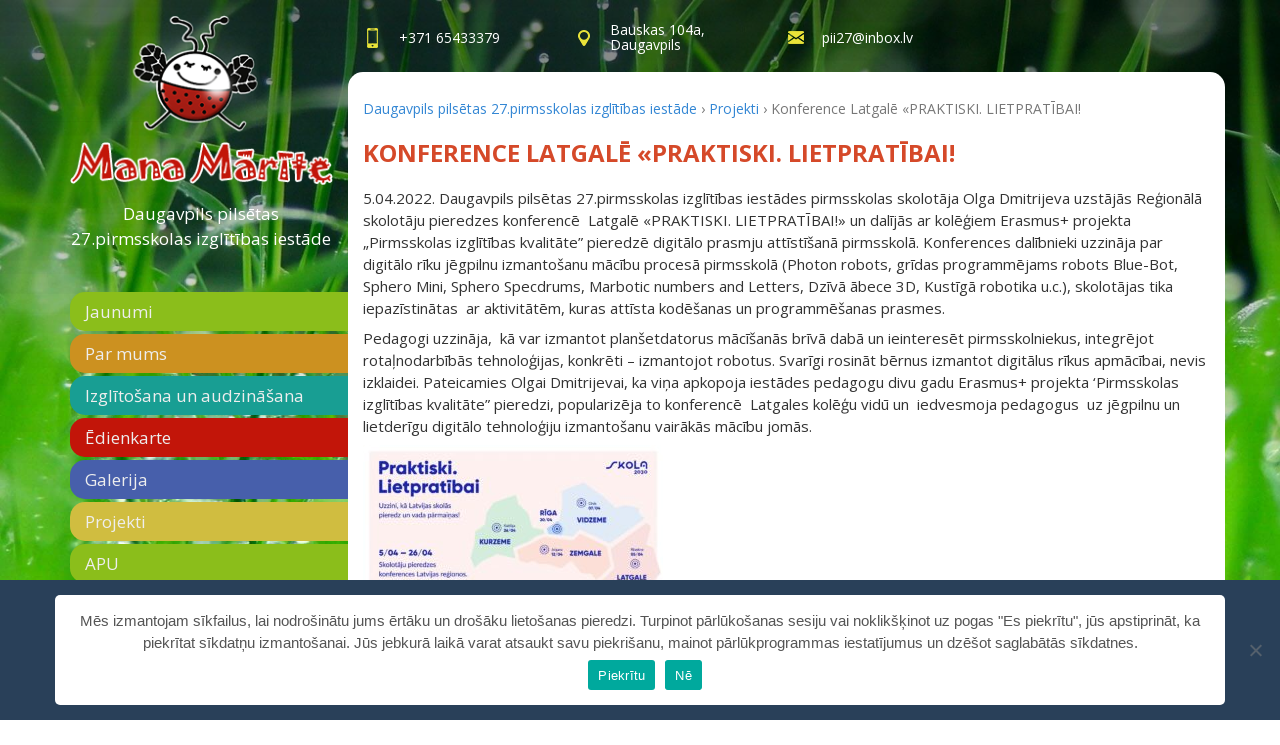

--- FILE ---
content_type: text/html; charset=UTF-8
request_url: https://www.manamarite.lv/projekti/konference-latgale-praktiski-lietpratibai/
body_size: 11428
content:
<!DOCTYPE html>
<html lang="lv-LV">
<head>
	<meta charset="UTF-8">
	<meta name="viewport" content="width=device-width, initial-scale=1">
    <meta property="og:url" content="https://www.manamarite.lv/projekti/konference-latgale-praktiski-lietpratibai/" />
    <link rel="profile" href="http://gmpg.org/xfn/11">
    <title>Konference Latgalē «PRAKTISKI. LIETPRATĪBAI! &#8211; Template</title>
<meta name='robots' content='max-image-preview:large' />
<link rel="alternate" hreflang="lv" href="https://www.manamarite.lv/projekti/konference-latgale-praktiski-lietpratibai/" />
<link rel="alternate" title="oEmbed (JSON)" type="application/json+oembed" href="https://www.manamarite.lv/wp-json/oembed/1.0/embed?url=https%3A%2F%2Fwww.manamarite.lv%2Fprojekti%2Fkonference-latgale-praktiski-lietpratibai%2F" />
<link rel="alternate" title="oEmbed (XML)" type="text/xml+oembed" href="https://www.manamarite.lv/wp-json/oembed/1.0/embed?url=https%3A%2F%2Fwww.manamarite.lv%2Fprojekti%2Fkonference-latgale-praktiski-lietpratibai%2F&#038;format=xml" />
<style id='wp-img-auto-sizes-contain-inline-css' type='text/css'>
img:is([sizes=auto i],[sizes^="auto," i]){contain-intrinsic-size:3000px 1500px}
/*# sourceURL=wp-img-auto-sizes-contain-inline-css */
</style>
<link rel='stylesheet' id='wp-block-library-css' href='https://www.manamarite.lv/wp-includes/css/dist/block-library/style.min.css?ver=6.9' type='text/css' media='all' />
<style id='global-styles-inline-css' type='text/css'>
:root{--wp--preset--aspect-ratio--square: 1;--wp--preset--aspect-ratio--4-3: 4/3;--wp--preset--aspect-ratio--3-4: 3/4;--wp--preset--aspect-ratio--3-2: 3/2;--wp--preset--aspect-ratio--2-3: 2/3;--wp--preset--aspect-ratio--16-9: 16/9;--wp--preset--aspect-ratio--9-16: 9/16;--wp--preset--color--black: #000000;--wp--preset--color--cyan-bluish-gray: #abb8c3;--wp--preset--color--white: #ffffff;--wp--preset--color--pale-pink: #f78da7;--wp--preset--color--vivid-red: #cf2e2e;--wp--preset--color--luminous-vivid-orange: #ff6900;--wp--preset--color--luminous-vivid-amber: #fcb900;--wp--preset--color--light-green-cyan: #7bdcb5;--wp--preset--color--vivid-green-cyan: #00d084;--wp--preset--color--pale-cyan-blue: #8ed1fc;--wp--preset--color--vivid-cyan-blue: #0693e3;--wp--preset--color--vivid-purple: #9b51e0;--wp--preset--gradient--vivid-cyan-blue-to-vivid-purple: linear-gradient(135deg,rgb(6,147,227) 0%,rgb(155,81,224) 100%);--wp--preset--gradient--light-green-cyan-to-vivid-green-cyan: linear-gradient(135deg,rgb(122,220,180) 0%,rgb(0,208,130) 100%);--wp--preset--gradient--luminous-vivid-amber-to-luminous-vivid-orange: linear-gradient(135deg,rgb(252,185,0) 0%,rgb(255,105,0) 100%);--wp--preset--gradient--luminous-vivid-orange-to-vivid-red: linear-gradient(135deg,rgb(255,105,0) 0%,rgb(207,46,46) 100%);--wp--preset--gradient--very-light-gray-to-cyan-bluish-gray: linear-gradient(135deg,rgb(238,238,238) 0%,rgb(169,184,195) 100%);--wp--preset--gradient--cool-to-warm-spectrum: linear-gradient(135deg,rgb(74,234,220) 0%,rgb(151,120,209) 20%,rgb(207,42,186) 40%,rgb(238,44,130) 60%,rgb(251,105,98) 80%,rgb(254,248,76) 100%);--wp--preset--gradient--blush-light-purple: linear-gradient(135deg,rgb(255,206,236) 0%,rgb(152,150,240) 100%);--wp--preset--gradient--blush-bordeaux: linear-gradient(135deg,rgb(254,205,165) 0%,rgb(254,45,45) 50%,rgb(107,0,62) 100%);--wp--preset--gradient--luminous-dusk: linear-gradient(135deg,rgb(255,203,112) 0%,rgb(199,81,192) 50%,rgb(65,88,208) 100%);--wp--preset--gradient--pale-ocean: linear-gradient(135deg,rgb(255,245,203) 0%,rgb(182,227,212) 50%,rgb(51,167,181) 100%);--wp--preset--gradient--electric-grass: linear-gradient(135deg,rgb(202,248,128) 0%,rgb(113,206,126) 100%);--wp--preset--gradient--midnight: linear-gradient(135deg,rgb(2,3,129) 0%,rgb(40,116,252) 100%);--wp--preset--font-size--small: 13px;--wp--preset--font-size--medium: 20px;--wp--preset--font-size--large: 36px;--wp--preset--font-size--x-large: 42px;--wp--preset--spacing--20: 0.44rem;--wp--preset--spacing--30: 0.67rem;--wp--preset--spacing--40: 1rem;--wp--preset--spacing--50: 1.5rem;--wp--preset--spacing--60: 2.25rem;--wp--preset--spacing--70: 3.38rem;--wp--preset--spacing--80: 5.06rem;--wp--preset--shadow--natural: 6px 6px 9px rgba(0, 0, 0, 0.2);--wp--preset--shadow--deep: 12px 12px 50px rgba(0, 0, 0, 0.4);--wp--preset--shadow--sharp: 6px 6px 0px rgba(0, 0, 0, 0.2);--wp--preset--shadow--outlined: 6px 6px 0px -3px rgb(255, 255, 255), 6px 6px rgb(0, 0, 0);--wp--preset--shadow--crisp: 6px 6px 0px rgb(0, 0, 0);}:where(.is-layout-flex){gap: 0.5em;}:where(.is-layout-grid){gap: 0.5em;}body .is-layout-flex{display: flex;}.is-layout-flex{flex-wrap: wrap;align-items: center;}.is-layout-flex > :is(*, div){margin: 0;}body .is-layout-grid{display: grid;}.is-layout-grid > :is(*, div){margin: 0;}:where(.wp-block-columns.is-layout-flex){gap: 2em;}:where(.wp-block-columns.is-layout-grid){gap: 2em;}:where(.wp-block-post-template.is-layout-flex){gap: 1.25em;}:where(.wp-block-post-template.is-layout-grid){gap: 1.25em;}.has-black-color{color: var(--wp--preset--color--black) !important;}.has-cyan-bluish-gray-color{color: var(--wp--preset--color--cyan-bluish-gray) !important;}.has-white-color{color: var(--wp--preset--color--white) !important;}.has-pale-pink-color{color: var(--wp--preset--color--pale-pink) !important;}.has-vivid-red-color{color: var(--wp--preset--color--vivid-red) !important;}.has-luminous-vivid-orange-color{color: var(--wp--preset--color--luminous-vivid-orange) !important;}.has-luminous-vivid-amber-color{color: var(--wp--preset--color--luminous-vivid-amber) !important;}.has-light-green-cyan-color{color: var(--wp--preset--color--light-green-cyan) !important;}.has-vivid-green-cyan-color{color: var(--wp--preset--color--vivid-green-cyan) !important;}.has-pale-cyan-blue-color{color: var(--wp--preset--color--pale-cyan-blue) !important;}.has-vivid-cyan-blue-color{color: var(--wp--preset--color--vivid-cyan-blue) !important;}.has-vivid-purple-color{color: var(--wp--preset--color--vivid-purple) !important;}.has-black-background-color{background-color: var(--wp--preset--color--black) !important;}.has-cyan-bluish-gray-background-color{background-color: var(--wp--preset--color--cyan-bluish-gray) !important;}.has-white-background-color{background-color: var(--wp--preset--color--white) !important;}.has-pale-pink-background-color{background-color: var(--wp--preset--color--pale-pink) !important;}.has-vivid-red-background-color{background-color: var(--wp--preset--color--vivid-red) !important;}.has-luminous-vivid-orange-background-color{background-color: var(--wp--preset--color--luminous-vivid-orange) !important;}.has-luminous-vivid-amber-background-color{background-color: var(--wp--preset--color--luminous-vivid-amber) !important;}.has-light-green-cyan-background-color{background-color: var(--wp--preset--color--light-green-cyan) !important;}.has-vivid-green-cyan-background-color{background-color: var(--wp--preset--color--vivid-green-cyan) !important;}.has-pale-cyan-blue-background-color{background-color: var(--wp--preset--color--pale-cyan-blue) !important;}.has-vivid-cyan-blue-background-color{background-color: var(--wp--preset--color--vivid-cyan-blue) !important;}.has-vivid-purple-background-color{background-color: var(--wp--preset--color--vivid-purple) !important;}.has-black-border-color{border-color: var(--wp--preset--color--black) !important;}.has-cyan-bluish-gray-border-color{border-color: var(--wp--preset--color--cyan-bluish-gray) !important;}.has-white-border-color{border-color: var(--wp--preset--color--white) !important;}.has-pale-pink-border-color{border-color: var(--wp--preset--color--pale-pink) !important;}.has-vivid-red-border-color{border-color: var(--wp--preset--color--vivid-red) !important;}.has-luminous-vivid-orange-border-color{border-color: var(--wp--preset--color--luminous-vivid-orange) !important;}.has-luminous-vivid-amber-border-color{border-color: var(--wp--preset--color--luminous-vivid-amber) !important;}.has-light-green-cyan-border-color{border-color: var(--wp--preset--color--light-green-cyan) !important;}.has-vivid-green-cyan-border-color{border-color: var(--wp--preset--color--vivid-green-cyan) !important;}.has-pale-cyan-blue-border-color{border-color: var(--wp--preset--color--pale-cyan-blue) !important;}.has-vivid-cyan-blue-border-color{border-color: var(--wp--preset--color--vivid-cyan-blue) !important;}.has-vivid-purple-border-color{border-color: var(--wp--preset--color--vivid-purple) !important;}.has-vivid-cyan-blue-to-vivid-purple-gradient-background{background: var(--wp--preset--gradient--vivid-cyan-blue-to-vivid-purple) !important;}.has-light-green-cyan-to-vivid-green-cyan-gradient-background{background: var(--wp--preset--gradient--light-green-cyan-to-vivid-green-cyan) !important;}.has-luminous-vivid-amber-to-luminous-vivid-orange-gradient-background{background: var(--wp--preset--gradient--luminous-vivid-amber-to-luminous-vivid-orange) !important;}.has-luminous-vivid-orange-to-vivid-red-gradient-background{background: var(--wp--preset--gradient--luminous-vivid-orange-to-vivid-red) !important;}.has-very-light-gray-to-cyan-bluish-gray-gradient-background{background: var(--wp--preset--gradient--very-light-gray-to-cyan-bluish-gray) !important;}.has-cool-to-warm-spectrum-gradient-background{background: var(--wp--preset--gradient--cool-to-warm-spectrum) !important;}.has-blush-light-purple-gradient-background{background: var(--wp--preset--gradient--blush-light-purple) !important;}.has-blush-bordeaux-gradient-background{background: var(--wp--preset--gradient--blush-bordeaux) !important;}.has-luminous-dusk-gradient-background{background: var(--wp--preset--gradient--luminous-dusk) !important;}.has-pale-ocean-gradient-background{background: var(--wp--preset--gradient--pale-ocean) !important;}.has-electric-grass-gradient-background{background: var(--wp--preset--gradient--electric-grass) !important;}.has-midnight-gradient-background{background: var(--wp--preset--gradient--midnight) !important;}.has-small-font-size{font-size: var(--wp--preset--font-size--small) !important;}.has-medium-font-size{font-size: var(--wp--preset--font-size--medium) !important;}.has-large-font-size{font-size: var(--wp--preset--font-size--large) !important;}.has-x-large-font-size{font-size: var(--wp--preset--font-size--x-large) !important;}
/*# sourceURL=global-styles-inline-css */
</style>

<style id='classic-theme-styles-inline-css' type='text/css'>
/*! This file is auto-generated */
.wp-block-button__link{color:#fff;background-color:#32373c;border-radius:9999px;box-shadow:none;text-decoration:none;padding:calc(.667em + 2px) calc(1.333em + 2px);font-size:1.125em}.wp-block-file__button{background:#32373c;color:#fff;text-decoration:none}
/*# sourceURL=/wp-includes/css/classic-themes.min.css */
</style>
<link rel='stylesheet' id='cookie-notice-front-css' href='https://www.manamarite.lv/wp-content/plugins/cookie-notice/css/front.min.css?ver=2.5.11' type='text/css' media='all' />
<link rel='stylesheet' id='wpml-legacy-horizontal-list-0-css' href='//www.manamarite.lv/wp-content/plugins/sitepress-multilingual-cms/templates/language-switchers/legacy-list-horizontal/style.css?ver=1' type='text/css' media='all' />
<script type="text/javascript" id="cookie-notice-front-js-before">
/* <![CDATA[ */
var cnArgs = {"ajaxUrl":"https:\/\/www.manamarite.lv\/wp-admin\/admin-ajax.php","nonce":"0859f48c13","hideEffect":"fade","position":"bottom","onScroll":false,"onScrollOffset":100,"onClick":false,"cookieName":"cookie_notice_accepted","cookieTime":2592000,"cookieTimeRejected":2592000,"globalCookie":false,"redirection":false,"cache":true,"revokeCookies":false,"revokeCookiesOpt":"automatic"};

//# sourceURL=cookie-notice-front-js-before
/* ]]> */
</script>
<script type="text/javascript" src="https://www.manamarite.lv/wp-content/plugins/cookie-notice/js/front.min.js?ver=2.5.11" id="cookie-notice-front-js"></script>
<link rel="https://api.w.org/" href="https://www.manamarite.lv/wp-json/" /><link rel="alternate" title="JSON" type="application/json" href="https://www.manamarite.lv/wp-json/wp/v2/pages/3323" /><link rel="canonical" href="https://www.manamarite.lv/projekti/konference-latgale-praktiski-lietpratibai/" />
    
	<style>html{font-family:sans-serif;-ms-text-size-adjust:100%;-webkit-text-size-adjust:100%}body{margin:0}article,aside,details,figcaption,figure,footer,header,hgroup,main,menu,nav,section,summary{display:block}audio,canvas,progress,video{display:inline-block;vertical-align:baseline}audio:not([controls]){display:none;height:0}[hidden],template{display:none}a{background-color:transparent}a:active,a:hover{outline:0}abbr[title]{border-bottom:1px dotted}b,strong{font-weight:bold}dfn{font-style:italic}h1{font-size:2em;margin:0.67em 0}mark{background:#ff0;color:#000}small{font-size:80%}sub,sup{font-size:75%;line-height:0;position:relative;vertical-align:baseline}sup{top:-0.5em}sub{bottom:-0.25em}img{border:0}svg:not(:root){overflow:hidden}figure{margin:1em 40px}hr{-moz-box-sizing:content-box;-webkit-box-sizing:content-box;box-sizing:content-box;height:0}pre{overflow:auto}code,kbd,pre,samp{font-family:monospace, monospace;font-size:1em}button,input,optgroup,select,textarea{color:inherit;font:inherit;margin:0}button{overflow:visible}button,select{text-transform:none}button,html input[type="button"],input[type="reset"],input[type="submit"]{-webkit-appearance:button;cursor:pointer}button[disabled],html input[disabled]{cursor:default}button::-moz-focus-inner,input::-moz-focus-inner{border:0;padding:0}input{line-height:normal}input[type="checkbox"],input[type="radio"]{-webkit-box-sizing:border-box;-moz-box-sizing:border-box;box-sizing:border-box;padding:0}input[type="number"]::-webkit-inner-spin-button,input[type="number"]::-webkit-outer-spin-button{height:auto}input[type="search"]{-webkit-appearance:textfield;-moz-box-sizing:content-box;-webkit-box-sizing:content-box;box-sizing:content-box}input[type="search"]::-webkit-search-cancel-button,input[type="search"]::-webkit-search-decoration{-webkit-appearance:none}fieldset{border:1px solid #c0c0c0;margin:0 2px;padding:0.35em 0.625em 0.75em}legend{border:0;padding:0}textarea{overflow:auto}optgroup{font-weight:bold}table{border-collapse:collapse;border-spacing:0}td,th{padding:0}*{-webkit-box-sizing:border-box;-moz-box-sizing:border-box;box-sizing:border-box}*:before,*:after{-webkit-box-sizing:border-box;-moz-box-sizing:border-box;box-sizing:border-box}html{font-size:10px;-webkit-tap-highlight-color:rgba(0,0,0,0)}body{font-family:"Helvetica Neue",Helvetica,Arial,sans-serif;font-size:14px;line-height:1.42857143;color:#333;background-color:#fff}input,button,select,textarea{font-family:inherit;font-size:inherit;line-height:inherit}a{color:#337ab7;text-decoration:none}a:hover,a:focus{color:#23527c;text-decoration:underline}a:focus{outline:thin dotted;outline:5px auto -webkit-focus-ring-color;outline-offset:-2px}figure{margin:0}img{vertical-align:middle}.img-responsive{display:block;max-width:100%;height:auto}.img-rounded{border-radius:6px}.img-thumbnail{padding:4px;line-height:1.42857143;background-color:#fff;border:1px solid #ddd;border-radius:4px;-webkit-transition:all .2s ease-in-out;-o-transition:all .2s ease-in-out;transition:all .2s ease-in-out;display:inline-block;max-width:100%;height:auto}.img-circle{border-radius:50%}hr{margin-top:20px;margin-bottom:20px;border:0;border-top:1px solid #eee}.sr-only{position:absolute;width:1px;height:1px;margin:-1px;padding:0;overflow:hidden;clip:rect(0, 0, 0, 0);border:0}.sr-only-focusable:active,.sr-only-focusable:focus{position:static;width:auto;height:auto;margin:0;overflow:visible;clip:auto}[role="button"]{cursor:pointer}.container{margin-right:auto;margin-left:auto;padding-left:15px;padding-right:15px}@media (min-width:768px){.container{width:750px}}@media (min-width:992px){.container{width:970px}}@media (min-width:1200px){.container{width:1170px}}.container-fluid{margin-right:auto;margin-left:auto;padding-left:15px;padding-right:15px}.row{margin-left:-15px;margin-right:-15px}.col-xs-1, .col-sm-1, .col-md-1, .col-lg-1, .col-xs-2, .col-sm-2, .col-md-2, .col-lg-2, .col-xs-3, .col-sm-3, .col-md-3, .col-lg-3, .col-xs-4, .col-sm-4, .col-md-4, .col-lg-4, .col-xs-5, .col-sm-5, .col-md-5, .col-lg-5, .col-xs-6, .col-sm-6, .col-md-6, .col-lg-6, .col-xs-7, .col-sm-7, .col-md-7, .col-lg-7, .col-xs-8, .col-sm-8, .col-md-8, .col-lg-8, .col-xs-9, .col-sm-9, .col-md-9, .col-lg-9, .col-xs-10, .col-sm-10, .col-md-10, .col-lg-10, .col-xs-11, .col-sm-11, .col-md-11, .col-lg-11, .col-xs-12, .col-sm-12, .col-md-12, .col-lg-12{position:relative;min-height:1px;padding-left:15px;padding-right:15px}.col-xs-1, .col-xs-2, .col-xs-3, .col-xs-4, .col-xs-5, .col-xs-6, .col-xs-7, .col-xs-8, .col-xs-9, .col-xs-10, .col-xs-11, .col-xs-12{float:left}.col-xs-12{width:100%}.col-xs-11{width:91.66666667%}.col-xs-10{width:83.33333333%}.col-xs-9{width:75%}.col-xs-8{width:66.66666667%}.col-xs-7{width:58.33333333%}.col-xs-6{width:50%}.col-xs-5{width:41.66666667%}.col-xs-4{width:33.33333333%}.col-xs-3{width:25%}.col-xs-2{width:16.66666667%}.col-xs-1{width:8.33333333%}.col-xs-pull-12{right:100%}.col-xs-pull-11{right:91.66666667%}.col-xs-pull-10{right:83.33333333%}.col-xs-pull-9{right:75%}.col-xs-pull-8{right:66.66666667%}.col-xs-pull-7{right:58.33333333%}.col-xs-pull-6{right:50%}.col-xs-pull-5{right:41.66666667%}.col-xs-pull-4{right:33.33333333%}.col-xs-pull-3{right:25%}.col-xs-pull-2{right:16.66666667%}.col-xs-pull-1{right:8.33333333%}.col-xs-pull-0{right:auto}.col-xs-push-12{left:100%}.col-xs-push-11{left:91.66666667%}.col-xs-push-10{left:83.33333333%}.col-xs-push-9{left:75%}.col-xs-push-8{left:66.66666667%}.col-xs-push-7{left:58.33333333%}.col-xs-push-6{left:50%}.col-xs-push-5{left:41.66666667%}.col-xs-push-4{left:33.33333333%}.col-xs-push-3{left:25%}.col-xs-push-2{left:16.66666667%}.col-xs-push-1{left:8.33333333%}.col-xs-push-0{left:auto}.col-xs-offset-12{margin-left:100%}.col-xs-offset-11{margin-left:91.66666667%}.col-xs-offset-10{margin-left:83.33333333%}.col-xs-offset-9{margin-left:75%}.col-xs-offset-8{margin-left:66.66666667%}.col-xs-offset-7{margin-left:58.33333333%}.col-xs-offset-6{margin-left:50%}.col-xs-offset-5{margin-left:41.66666667%}.col-xs-offset-4{margin-left:33.33333333%}.col-xs-offset-3{margin-left:25%}.col-xs-offset-2{margin-left:16.66666667%}.col-xs-offset-1{margin-left:8.33333333%}.col-xs-offset-0{margin-left:0}@media (min-width:768px){.col-sm-1, .col-sm-2, .col-sm-3, .col-sm-4, .col-sm-5, .col-sm-6, .col-sm-7, .col-sm-8, .col-sm-9, .col-sm-10, .col-sm-11, .col-sm-12{float:left}.col-sm-12{width:100%}.col-sm-11{width:91.66666667%}.col-sm-10{width:83.33333333%}.col-sm-9{width:75%}.col-sm-8{width:66.66666667%}.col-sm-7{width:58.33333333%}.col-sm-6{width:50%}.col-sm-5{width:41.66666667%}.col-sm-4{width:33.33333333%}.col-sm-3{width:25%}.col-sm-2{width:16.66666667%}.col-sm-1{width:8.33333333%}.col-sm-pull-12{right:100%}.col-sm-pull-11{right:91.66666667%}.col-sm-pull-10{right:83.33333333%}.col-sm-pull-9{right:75%}.col-sm-pull-8{right:66.66666667%}.col-sm-pull-7{right:58.33333333%}.col-sm-pull-6{right:50%}.col-sm-pull-5{right:41.66666667%}.col-sm-pull-4{right:33.33333333%}.col-sm-pull-3{right:25%}.col-sm-pull-2{right:16.66666667%}.col-sm-pull-1{right:8.33333333%}.col-sm-pull-0{right:auto}.col-sm-push-12{left:100%}.col-sm-push-11{left:91.66666667%}.col-sm-push-10{left:83.33333333%}.col-sm-push-9{left:75%}.col-sm-push-8{left:66.66666667%}.col-sm-push-7{left:58.33333333%}.col-sm-push-6{left:50%}.col-sm-push-5{left:41.66666667%}.col-sm-push-4{left:33.33333333%}.col-sm-push-3{left:25%}.col-sm-push-2{left:16.66666667%}.col-sm-push-1{left:8.33333333%}.col-sm-push-0{left:auto}.col-sm-offset-12{margin-left:100%}.col-sm-offset-11{margin-left:91.66666667%}.col-sm-offset-10{margin-left:83.33333333%}.col-sm-offset-9{margin-left:75%}.col-sm-offset-8{margin-left:66.66666667%}.col-sm-offset-7{margin-left:58.33333333%}.col-sm-offset-6{margin-left:50%}.col-sm-offset-5{margin-left:41.66666667%}.col-sm-offset-4{margin-left:33.33333333%}.col-sm-offset-3{margin-left:25%}.col-sm-offset-2{margin-left:16.66666667%}.col-sm-offset-1{margin-left:8.33333333%}.col-sm-offset-0{margin-left:0}}@media (min-width:992px){.col-md-1, .col-md-2, .col-md-3, .col-md-4, .col-md-5, .col-md-6, .col-md-7, .col-md-8, .col-md-9, .col-md-10, .col-md-11, .col-md-12{float:left}.col-md-12{width:100%}.col-md-11{width:91.66666667%}.col-md-10{width:83.33333333%}.col-md-9{width:75%}.col-md-8{width:66.66666667%}.col-md-7{width:58.33333333%}.col-md-6{width:50%}.col-md-5{width:41.66666667%}.col-md-4{width:33.33333333%}.col-md-3{width:25%}.col-md-2{width:16.66666667%}.col-md-1{width:8.33333333%}.col-md-pull-12{right:100%}.col-md-pull-11{right:91.66666667%}.col-md-pull-10{right:83.33333333%}.col-md-pull-9{right:75%}.col-md-pull-8{right:66.66666667%}.col-md-pull-7{right:58.33333333%}.col-md-pull-6{right:50%}.col-md-pull-5{right:41.66666667%}.col-md-pull-4{right:33.33333333%}.col-md-pull-3{right:25%}.col-md-pull-2{right:16.66666667%}.col-md-pull-1{right:8.33333333%}.col-md-pull-0{right:auto}.col-md-push-12{left:100%}.col-md-push-11{left:91.66666667%}.col-md-push-10{left:83.33333333%}.col-md-push-9{left:75%}.col-md-push-8{left:66.66666667%}.col-md-push-7{left:58.33333333%}.col-md-push-6{left:50%}.col-md-push-5{left:41.66666667%}.col-md-push-4{left:33.33333333%}.col-md-push-3{left:25%}.col-md-push-2{left:16.66666667%}.col-md-push-1{left:8.33333333%}.col-md-push-0{left:auto}.col-md-offset-12{margin-left:100%}.col-md-offset-11{margin-left:91.66666667%}.col-md-offset-10{margin-left:83.33333333%}.col-md-offset-9{margin-left:75%}.col-md-offset-8{margin-left:66.66666667%}.col-md-offset-7{margin-left:58.33333333%}.col-md-offset-6{margin-left:50%}.col-md-offset-5{margin-left:41.66666667%}.col-md-offset-4{margin-left:33.33333333%}.col-md-offset-3{margin-left:25%}.col-md-offset-2{margin-left:16.66666667%}.col-md-offset-1{margin-left:8.33333333%}.col-md-offset-0{margin-left:0}}@media (min-width:1200px){.col-lg-1, .col-lg-2, .col-lg-3, .col-lg-4, .col-lg-5, .col-lg-6, .col-lg-7, .col-lg-8, .col-lg-9, .col-lg-10, .col-lg-11, .col-lg-12{float:left}.col-lg-12{width:100%}.col-lg-11{width:91.66666667%}.col-lg-10{width:83.33333333%}.col-lg-9{width:75%}.col-lg-8{width:66.66666667%}.col-lg-7{width:58.33333333%}.col-lg-6{width:50%}.col-lg-5{width:41.66666667%}.col-lg-4{width:33.33333333%}.col-lg-3{width:25%}.col-lg-2{width:16.66666667%}.col-lg-1{width:8.33333333%}.col-lg-pull-12{right:100%}.col-lg-pull-11{right:91.66666667%}.col-lg-pull-10{right:83.33333333%}.col-lg-pull-9{right:75%}.col-lg-pull-8{right:66.66666667%}.col-lg-pull-7{right:58.33333333%}.col-lg-pull-6{right:50%}.col-lg-pull-5{right:41.66666667%}.col-lg-pull-4{right:33.33333333%}.col-lg-pull-3{right:25%}.col-lg-pull-2{right:16.66666667%}.col-lg-pull-1{right:8.33333333%}.col-lg-pull-0{right:auto}.col-lg-push-12{left:100%}.col-lg-push-11{left:91.66666667%}.col-lg-push-10{left:83.33333333%}.col-lg-push-9{left:75%}.col-lg-push-8{left:66.66666667%}.col-lg-push-7{left:58.33333333%}.col-lg-push-6{left:50%}.col-lg-push-5{left:41.66666667%}.col-lg-push-4{left:33.33333333%}.col-lg-push-3{left:25%}.col-lg-push-2{left:16.66666667%}.col-lg-push-1{left:8.33333333%}.col-lg-push-0{left:auto}.col-lg-offset-12{margin-left:100%}.col-lg-offset-11{margin-left:91.66666667%}.col-lg-offset-10{margin-left:83.33333333%}.col-lg-offset-9{margin-left:75%}.col-lg-offset-8{margin-left:66.66666667%}.col-lg-offset-7{margin-left:58.33333333%}.col-lg-offset-6{margin-left:50%}.col-lg-offset-5{margin-left:41.66666667%}.col-lg-offset-4{margin-left:33.33333333%}.col-lg-offset-3{margin-left:25%}.col-lg-offset-2{margin-left:16.66666667%}.col-lg-offset-1{margin-left:8.33333333%}.col-lg-offset-0{margin-left:0}}.clearfix:before,.clearfix:after,.container:before,.container:after,.container-fluid:before,.container-fluid:after,.row:before,.row:after{content:" ";display:table}.clearfix:after,.container:after,.container-fluid:after,.row:after{clear:both}.center-block{display:block;margin-left:auto;margin-right:auto}.pull-right{float:right !important}.pull-left{float:left !important}.hide{display:none !important}.show{display:block !important}.invisible{visibility:hidden}.text-hide{font:0/0 a;color:transparent;text-shadow:none;background-color:transparent;border:0}.hidden{display:none !important}.affix{position:fixed}@-ms-viewport{width:device-width}.visible-xs,.visible-sm,.visible-md,.visible-lg{display:none !important}.visible-xs-block,.visible-xs-inline,.visible-xs-inline-block,.visible-sm-block,.visible-sm-inline,.visible-sm-inline-block,.visible-md-block,.visible-md-inline,.visible-md-inline-block,.visible-lg-block,.visible-lg-inline,.visible-lg-inline-block{display:none !important}@media (max-width:767px){.visible-xs{display:block !important}table.visible-xs{display:table}tr.visible-xs{display:table-row !important}th.visible-xs,td.visible-xs{display:table-cell !important}}@media (max-width:767px){.visible-xs-block{display:block !important}}@media (max-width:767px){.visible-xs-inline{display:inline !important}}@media (max-width:767px){.visible-xs-inline-block{display:inline-block !important}}@media (min-width:768px) and (max-width:991px){.visible-sm{display:block !important}table.visible-sm{display:table}tr.visible-sm{display:table-row !important}th.visible-sm,td.visible-sm{display:table-cell !important}}@media (min-width:768px) and (max-width:991px){.visible-sm-block{display:block !important}}@media (min-width:768px) and (max-width:991px){.visible-sm-inline{display:inline !important}}@media (min-width:768px) and (max-width:991px){.visible-sm-inline-block{display:inline-block !important}}@media (min-width:992px) and (max-width:1199px){.visible-md{display:block !important}table.visible-md{display:table}tr.visible-md{display:table-row !important}th.visible-md,td.visible-md{display:table-cell !important}}@media (min-width:992px) and (max-width:1199px){.visible-md-block{display:block !important}}@media (min-width:992px) and (max-width:1199px){.visible-md-inline{display:inline !important}}@media (min-width:992px) and (max-width:1199px){.visible-md-inline-block{display:inline-block !important}}@media (min-width:1200px){.visible-lg{display:block !important}table.visible-lg{display:table}tr.visible-lg{display:table-row !important}th.visible-lg,td.visible-lg{display:table-cell !important}}@media (min-width:1200px){.visible-lg-block{display:block !important}}@media (min-width:1200px){.visible-lg-inline{display:inline !important}}@media (min-width:1200px){.visible-lg-inline-block{display:inline-block !important}}@media (max-width:767px){.hidden-xs{display:none !important}}@media (min-width:768px) and (max-width:991px){.hidden-sm{display:none !important}}@media (min-width:992px) and (max-width:1199px){.hidden-md{display:none !important}}@media (min-width:1200px){.hidden-lg{display:none !important}}.visible-print{display:none !important}@media print{.visible-print{display:block !important}table.visible-print{display:table}tr.visible-print{display:table-row !important}th.visible-print,td.visible-print{display:table-cell !important}}.visible-print-block{display:none !important}@media print{.visible-print-block{display:block !important}}.visible-print-inline{display:none !important}@media print{.visible-print-inline{display:inline !important}}.visible-print-inline-block{display:none !important}@media print{.visible-print-inline-block{display:inline-block !important}}@media print{.hidden-print{display:none !important}}</style>
    <style>*{-webkit-box-sizing:border-box;box-sizing:border-box}:after,:before{-webkit-box-sizing:border-box;box-sizing:border-box}::-webkit-input-placeholder{color:#555;opacity:1}:-moz-placeholder{color:#555;opacity:1}::-moz-placeholder{color:#555;opacity:1}:-ms-input-placeholder{color:#555;opacity:1}body input:focus:required:invalid,body textarea:focus:required:invalid{color:#555}body input:required:valid,body textarea:required:valid{color:#555}body,html{height:100%}body{position:relative;overflow-x:hidden;min-width:320px;background-image:url(/wp-content/themes/theme/images/bg.jpg);background-attachment:fixed;background-position:center top;-webkit-background-size:cover;background-size:cover;background-repeat:repeat-y;font-size:15px;font-family:"Open Sans",sans-serif;line-height:1.5;opacity:1}body::before{position:absolute;top:0;z-index:-1;display:block;padding:20% 50%;min-height:250px;background-image:url(/wp-content/themes/theme/images/header-bg.png);background-position:center top;-webkit-background-size:100% 100%;background-size:100% 100%;background-repeat:repeat-x;content:''}.img-responsive{display:block;max-width:100%;height:auto}img{max-width:100%;height:auto}iframe{margin-bottom:25px;max-width:100%}p{margin:8px 0}a{color:#3487d4}a:hover{color:#475fab;text-decoration:none}.text-left{text-align:left}.text-center{text-align:center}.text-right{text-align:right}.no-gutters{margin-right:0;margin-left:0}.no-gutters>.col,.no-gutters>[class*=col-]{padding-right:0;padding-left:0}img.aligncenter{display:block;margin:0 auto 15px}.header .logo{position:relative;z-index:10;padding-top:15px;height:72px;text-align:center}.header .logo a{display:block;text-align:center}.header .site-description{margin-top:16px}.header .site-description a{color:#fff;font-size:17px}.header .site-description a:focus,.header .site-description a:hover{color:#fff}.header-contacts{line-height:1}.header-contacts a{color:#fff;font-size:14px}.header-contacts a:hover{color:#d0bd40}.header-contacts .contact{margin-top:15px;padding-left:36px;height:45px;background-position:center left;background-repeat:no-repeat}.header-contacts .phone{padding-top:15px;background-image:url(/wp-content/themes/theme/images/phone.png)}.header-contacts .mail{padding-top:15px;background-image:url(/wp-content/themes/theme/images/mail.png)}.header-contacts .map{padding-top:7px;background-image:url(/wp-content/themes/theme/images/map.png)}.header-contacts .shop{padding-top:15px;background-image:url(/wp-content/themes/theme/images/shop.png)}.content-header{padding:5px 0 10px;border-bottom:3px solid #475fab}nav a{color:#eee}nav a:focus,nav a:hover{color:#fff}nav ul{margin:20px 0 0;padding:0;list-style:none;text-align:left;font-size:17px}nav li{position:relative;display:block;margin:0 0 3px;padding:7px 15px;-webkit-border-radius:15px 0 0 15px;border-radius:15px 0 0 15px;background:#475fab}nav li .sub-menu{display:none;margin-top:5px;padding:15px 0 5px;border-top:1px solid #eee;text-align:left;font-size:16px}nav li .sub-menu>li{position:relative;display:block;margin-bottom:2px;padding:0 0 0 28px;background-color:transparent;background-image:url(/wp-content/themes/theme/images/mini-logo.png);background-position:left center;background-repeat:no-repeat}nav li .sub-menu>li a{color:#eee}nav li .sub-menu>li a:focus,nav li .sub-menu>li a:hover{color:#fff}nav li:nth-child(6n+1){background:#8bbe1b}nav li:nth-child(6n+2){background:#cc9120}nav li:nth-child(6n+3){background:#189e93}nav li:nth-child(6n+4){background:#c21509}nav li:nth-child(6n+5){background:#475fab}nav li:nth-child(6n){background:#d0bd40}nav li.current-menu-item .sub-menu,nav li.current-menu-parent .sub-menu{display:block}nav .current-menu-item a{color:#fff}.header-menu{position:static;text-align:right}.toggle-menu{display:inline-block;margin-top:21px;width:28px;height:28px}.toggle-menu span:after,.toggle-menu span:before{position:absolute;top:9px;left:0;content:""}.toggle-menu span:after{top:18px}.toggle-menu span{position:relative;display:block}.toggle-menu span,.toggle-menu span:after,.toggle-menu span:before{width:100%;height:3px;-webkit-border-radius:2px;border-radius:2px;background-color:#fff;-webkit-transition:all .3s;-o-transition:all .3s;transition:all .3s;-webkit-backface-visibility:hidden;backface-visibility:hidden}.toggle-menu.on{position:absolute;top:10px;right:10px;z-index:30;margin-top:0}.toggle-menu.on span{background-color:transparent}.toggle-menu.on span:before{background-color:#777;-webkit-transform:rotate(45deg) translate(-1px,0);-ms-transform:rotate(45deg) translate(-1px,0);transform:rotate(45deg) translate(-1px,0)}.toggle-menu.on span:after{background-color:#777;-webkit-transform:rotate(-45deg) translate(6px,-7px);-ms-transform:rotate(-45deg) translate(6px,-7px);transform:rotate(-45deg) translate(6px,-7px)}.hidden-menu{position:relative;top:20px;display:none;background-color:#eee}.hidden-menu li{display:block}.hidden-menu>ul{padding:20px 0}.hidden-menu>ul>li.active a{color:#777;text-decoration:underline}.hidden-menu>ul>li>a:hover{color:#3487d4;text-decoration:none}.mobile{position:fixed;top:0;left:60%;z-index:20;display:block!important;width:40%;height:100vh;background:#eee}.mobile ul{margin-top:30px;text-align:left}.mobile ul li{display:block;margin:5px 0;padding:5px 15px;border-bottom:1px solid #d7d7d7;-webkit-border-radius:0;border-radius:0;background-color:transparent}.mobile ul li a{color:#555}.mobile ul li a:focus,.mobile ul li a:hover{color:#3487d4}.mobile ul li.current-menu-item>a{color:#3487d4}.mobile ul li .sub-menu{position:static;display:block;margin-top:0;padding:5px 0;width:auto;border:0}.mobile ul li .sub-menu li{border:0}.mobile ul li .sub-menu li.current-menu-item>a{color:#3487d4}.mobile ul li .sub-menu li a{color:#555}.mobile ul li .sub-menu li a:focus,.mobile ul li .sub-menu li a:hover{color:#3487d4}.mobile-close{position:fixed;top:0;left:0;z-index:20;width:60%;height:100vh;background-color:rgba(0,0,0,.5)}.page-content>.container>.row{display:-webkit-box;display:-webkit-flex;display:-ms-flexbox;display:flex}.page-menu{margin-bottom:15px;padding-top:200px;padding-right:0}.page-body{padding-top:15px;padding-bottom:15px;min-height:785px;-webkit-border-radius:15px;border-radius:15px;background:#fff}.page-body .sp-image-container{-webkit-border-radius:15px;border-radius:15px}.page-body .sp-buttons{position:absolute;bottom:0;padding-right:10px;width:100%;text-align:right}h1,h2,h3,h4,h5,h6{color:#3487d4;text-transform:uppercase;font-weight:700}h1{color:#d54929;font-size:24px}h2{color:#8bbe1b;font-size:20px}h3{font-size:18px}.homeblog h2{font-size:24px}.breadcrumbs{margin-top:10px}.breadcrumbs div{display:inline;color:#777;font-size:14px}.blog-post{padding-bottom:30px}.post-date{color:#777;font-style:italic;font-size:14px}.gallery{clear:both;margin:15px -15px}.gallery .gallery-item{float:left;padding:15px;width:50%}.gallery .gallery-item:nth-child(2n+1){clear:both}.gallery-list{padding:0;list-style:none}.gallery-list li{margin-bottom:15px}.gallery-list li:nth-child(3n+1){clear:both}.gallery-start{margin:8px 0}.footer{position:relative;padding:14px 0;color:#fff}.footer::after{position:absolute;bottom:0;z-index:-1;display:block;padding:10% 50%;background-image:url(/wp-content/themes/theme/images/footer-bg.png);background-position:center bottom;-webkit-background-size:100% 100%;background-size:100% 100%;background-repeat:repeat-x;content:''}.footer span{color:#e9e339}.footer a{color:#e9e339}.footer a:focus,.footer a:hover{color:#d0bd40}#cn-notice-text{color:#555}</style>
    <noscript>
        <link rel="stylesheet" href="/header.min.css">
        <link rel="stylesheet" href="https://www.manamarite.lv/wp-content/themes/theme/css/main.min.css">
    </noscript>
</head>

<body class="wp-singular page-template-default page page-id-3323 page-child parent-pageid-47 wp-theme-theme cookies-not-set">

<header>
    <div class="header">
        <div class="container">
            <div class="row">
                <div class="col-xs-12 col-sm-push-1 col-sm-10 col-md-push-0 col-md-4 col-lg-3 logo">
                    <a href="https://www.manamarite.lv/" rel="home"><img src="https://www.manamarite.lv/wp-content/themes/theme/images/logo.png" alt="Template" /></a>
                    <p class="site-description text-center">
                        <a href="https://www.manamarite.lv/" rel="home">
                        Daugavpils pilsētas <br />27.pirmsskolas izglītības iestāde
                        </a></p>
                </div>
                <div class="col-xs-12 col-sm-push-1 col-sm-1 col-md-push-0 col-md-8 col-lg-9 header-contacts">
                    <div class="hidden-xs hidden-sm">
                        <!--<div class="col-xs-3 contact shop">
                            <a href="http://www.dressmy.co.uk/en/27-nursery-school?fbclid=IwAR0O-ZIzW-M0UTr_-k8Kcc9D_D-r9nXlVwkipv83Q_BwLF_w97us6uyyWgA" target="_blank" rel="nofollow">Mūsu veikals</a>
                        </div>-->
                        <div class="col-xs-3 contact phone">
                            <a href="tel:+37165433379" target="_blank">+371 65433379</a>
                        </div>
                        <div class="col-xs-3 contact map">
                            <a href="https://goo.gl/maps/hrKxkD66CwtVFEZ68" target="_target" rel="nofollow">Bauskas 104a,<br />Daugavpils</a>
                        </div>
                        <div class="col-xs-3 contact mail">
                            <a href="mailto:pii27@inbox.lv" target="_target">pii27@inbox.lv</a>
                        </div>
                    </div>                    
                    <a href="#" class="toggle-menu hidden-md hidden-lg"><span></span></a>  
                                        <nav id="site-navigation" class="main-navigation hidden-xs hidden-sm hidden-md hidden-lg" role="navigation" aria-label="Primary Menu">
                        <div class="menu-menulv-container"><ul id="menu-menulv" class="primary-menu"><li class="menu-item"><a href="https://www.manamarite.lv/jaunumi/">Jaunumi</a></li>
<li class="menu-item menu-item-has-children"><a href="https://www.manamarite.lv/par-mums/">Par mums</a>
<ul class="sub-menu">
	<li class="menu-item"><a href="https://www.manamarite.lv/par-mums/">Iestādes vīzija, mērķis, uzdevumi, prioritātes</a></li>
	<li class="menu-item"><a href="https://www.manamarite.lv/par-mums/iestades-komanda/">Iestādes komanda</a></li>
	<li class="menu-item"><a href="https://www.manamarite.lv/par-mums/iestades-tradicijas/">Iestādes tradīcijas</a></li>
	<li class="menu-item"><a href="https://www.manamarite.lv/par-mums/kontakti/">Kontakti</a></li>
</ul>
</li>
<li class="menu-item menu-item-has-children"><a href="https://www.manamarite.lv/izglitosana-un-audzinasana/">Izglītošana un audzināšana</a>
<ul class="sub-menu">
	<li class="menu-item"><a href="https://www.manamarite.lv/izglitosana-un-audzinasana/izglitibas-programmas/">Izglītības programmas</a></li>
	<li class="menu-item"><a href="https://www.manamarite.lv/izglitosana-un-audzinasana/rotalnodarbibu-saraksts/">Rotaļnodarbību saraksts</a></li>
	<li class="menu-item"><a href="https://www.manamarite.lv/dienas-ritms/">Dienas ritējums</a></li>
	<li class="menu-item"><a href="https://www.manamarite.lv/izglitosana-un-audzinasana/interesu-izglitiba/">Interešu izglītība</a></li>
	<li class="menu-item"><a href="https://www.manamarite.lv/izglitosana-un-audzinasana/menesa-pasakumu-plans/">Mēneša aktivitāšu plāns</a></li>
	<li class="menu-item"><a href="https://www.manamarite.lv/grupas/">Grupas</a></li>
</ul>
</li>
<li class="menu-item"><a href="https://www.manamarite.lv/informacija-vecakiem/edienkarte/">Ēdienkarte</a></li>
<li class="menu-item menu-item-has-children"><a href="https://www.manamarite.lv/galerija/">Galerija</a>
<ul class="sub-menu">
	<li class="menu-item"><a href="https://www.manamarite.lv/galerija/">Fotogalerija</a></li>
	<li class="menu-item"><a href="https://www.manamarite.lv/video/">Video</a></li>
</ul>
</li>
<li class="menu-item"><a href="https://www.manamarite.lv/projekti/">Projekti</a></li>
<li class="menu-item menu-item-has-children"><a href="https://www.manamarite.lv/apu/">APU</a>
<ul class="sub-menu">
	<li class="menu-item"><a href="https://www.manamarite.lv/apu/apu-komanda/">APU komanda</a></li>
	<li class="menu-item"><a href="https://www.manamarite.lv/apu/uzvedibas-noteikumi/">Uzvedības noteikumi</a></li>
	<li class="menu-item"><a href="https://www.manamarite.lv/apu/pozitivie-pastiprinajumi/">Pozitīvie pastiprinājumi</a></li>
	<li class="menu-item"><a href="https://www.manamarite.lv/apu/parkapumu-klasifikacija/">Pārkāpumu klasifikācija</a></li>
	<li class="menu-item"><a href="https://www.manamarite.lv/apu/logisko-seku-piemerosana/">Loģisko seku piemērošana</a></li>
</ul>
</li>
<li class="menu-item"><a href="https://www.manamarite.lv/veselibu-veicinosa-iestade/">Veselību veicinoša iestāde</a></li>
<li class="menu-item"><a href="https://www.manamarite.lv/dokumenti/">Dokumenti</a></li>
<li class="menu-item"><a href="https://www.manamarite.lv/pasvertejuma-zinojums/">Pašnovērtējuma ziņojums</a></li>
</ul></div>                    </nav>
                    <div id="close-mobile-nav"></div>                
                                 
                </div>            
            </div>
        </div>
    </div>   
</header>




     

    
            <div class="page-content">
            <div class="container">
                <div class="row">
			<div class="hidden-xs hidden-sm col-md-4 col-lg-3 page-menu">
				                    
				<nav id="site-navigation" class="main-navigation hidden-sm hidden-xs" role="navigation" aria-label="Primary Menu">
					<div class="menu-menulv-container"><ul id="menu-menulv-1" class="primary-menu"><li class="menu-item"><a href="https://www.manamarite.lv/jaunumi/">Jaunumi</a></li>
<li class="menu-item menu-item-has-children"><a href="https://www.manamarite.lv/par-mums/">Par mums</a>
<ul class="sub-menu">
	<li class="menu-item"><a href="https://www.manamarite.lv/par-mums/">Iestādes vīzija, mērķis, uzdevumi, prioritātes</a></li>
	<li class="menu-item"><a href="https://www.manamarite.lv/par-mums/iestades-komanda/">Iestādes komanda</a></li>
	<li class="menu-item"><a href="https://www.manamarite.lv/par-mums/iestades-tradicijas/">Iestādes tradīcijas</a></li>
	<li class="menu-item"><a href="https://www.manamarite.lv/par-mums/kontakti/">Kontakti</a></li>
</ul>
</li>
<li class="menu-item menu-item-has-children"><a href="https://www.manamarite.lv/izglitosana-un-audzinasana/">Izglītošana un audzināšana</a>
<ul class="sub-menu">
	<li class="menu-item"><a href="https://www.manamarite.lv/izglitosana-un-audzinasana/izglitibas-programmas/">Izglītības programmas</a></li>
	<li class="menu-item"><a href="https://www.manamarite.lv/izglitosana-un-audzinasana/rotalnodarbibu-saraksts/">Rotaļnodarbību saraksts</a></li>
	<li class="menu-item"><a href="https://www.manamarite.lv/dienas-ritms/">Dienas ritējums</a></li>
	<li class="menu-item"><a href="https://www.manamarite.lv/izglitosana-un-audzinasana/interesu-izglitiba/">Interešu izglītība</a></li>
	<li class="menu-item"><a href="https://www.manamarite.lv/izglitosana-un-audzinasana/menesa-pasakumu-plans/">Mēneša aktivitāšu plāns</a></li>
	<li class="menu-item"><a href="https://www.manamarite.lv/grupas/">Grupas</a></li>
</ul>
</li>
<li class="menu-item"><a href="https://www.manamarite.lv/informacija-vecakiem/edienkarte/">Ēdienkarte</a></li>
<li class="menu-item menu-item-has-children"><a href="https://www.manamarite.lv/galerija/">Galerija</a>
<ul class="sub-menu">
	<li class="menu-item"><a href="https://www.manamarite.lv/galerija/">Fotogalerija</a></li>
	<li class="menu-item"><a href="https://www.manamarite.lv/video/">Video</a></li>
</ul>
</li>
<li class="menu-item"><a href="https://www.manamarite.lv/projekti/">Projekti</a></li>
<li class="menu-item menu-item-has-children"><a href="https://www.manamarite.lv/apu/">APU</a>
<ul class="sub-menu">
	<li class="menu-item"><a href="https://www.manamarite.lv/apu/apu-komanda/">APU komanda</a></li>
	<li class="menu-item"><a href="https://www.manamarite.lv/apu/uzvedibas-noteikumi/">Uzvedības noteikumi</a></li>
	<li class="menu-item"><a href="https://www.manamarite.lv/apu/pozitivie-pastiprinajumi/">Pozitīvie pastiprinājumi</a></li>
	<li class="menu-item"><a href="https://www.manamarite.lv/apu/parkapumu-klasifikacija/">Pārkāpumu klasifikācija</a></li>
	<li class="menu-item"><a href="https://www.manamarite.lv/apu/logisko-seku-piemerosana/">Loģisko seku piemērošana</a></li>
</ul>
</li>
<li class="menu-item"><a href="https://www.manamarite.lv/veselibu-veicinosa-iestade/">Veselību veicinoša iestāde</a></li>
<li class="menu-item"><a href="https://www.manamarite.lv/dokumenti/">Dokumenti</a></li>
<li class="menu-item"><a href="https://www.manamarite.lv/pasvertejuma-zinojums/">Pašnovērtējuma ziņojums</a></li>
</ul></div>				</nav>
				<div id="close-mobile-nav"></div>                
							</div>
			<div class="col-xs-12 col-md-8 col-lg-9 page-body">
                        <div class="breadcrumbs"><div itemscope itemtype="http://data-vocabulary.org/Breadcrumb"><a itemprop="url" href="https://www.manamarite.lv/"><span itemprop="title">Daugavpils pilsētas 27.pirmsskolas izglītības iestāde</span></a> › <div itemprop="child" itemscope itemtype="http://data-vocabulary.org/Breadcrumb"><a itemprop="url" href="https://www.manamarite.lv/projekti/" title="Projekti"><span itemprop="title">Projekti</span></a> › </div><div class="curent">Konference Latgalē «PRAKTISKI. LIETPRATĪBAI!</div></div></div>						<h1 itemprop="headline">Konference Latgalē «PRAKTISKI. LIETPRATĪBAI!</h1>                        <main class="site-main" role="main">                            
                            <p>5.04.2022. Daugavpils pilsētas 27.pirmsskolas izglītības iestādes pirmsskolas skolotāja Olga Dmitrijeva uzstājās Reģionālā skolotāju pieredzes konferencē  Latgalē «PRAKTISKI. LIETPRATĪBAI!» un dalījās ar kolēģiem Erasmus+ projekta „Pirmsskolas izglītības kvalitāte” pieredzē digitālo prasmju attīstīšanā pirmsskolā. Konferences dalībnieki uzzināja par digitālo rīku jēgpilnu izmantošanu mācību procesā pirmsskolā (Photon robots, grīdas<span id="more-3323"></span> programmējams robots Blue-Bot, Sphero Mini, Sphero Specdrums, Marbotic numbers and Letters, Dzīvā ābece 3D, Kustīgā robotika u.c.), skolotājas tika iepazīstinātas  ar aktivitātēm, kuras attīsta kodēšanas un programmēšanas prasmes.</p>
<p>Pedagogi uzzināja,  kā var izmantot planšetdatorus mācīšanās brīvā dabā un ieinteresēt pirmsskolniekus, integrējot  rotaļnodarbībās tehnoloģijas, konkrēti – izmantojot robotus. Svarīgi rosināt bērnus izmantot digitālus rīkus apmācībai, nevis izklaidei. Pateicamies Olgai Dmitrijevai, ka viņa apkopoja iestādes pedagogu divu gadu Erasmus+ projekta ‘Pirmsskolas izglītības kvalitāte” pieredzi, popularizēja to konferencē  Latgales kolēģu vidū un  iedvesmoja pedagogus  uz jēgpilnu un lietderīgu digitālo tehnoloģiju izmantošanu vairākās mācību jomās.</p>
<p><img decoding="async" class="alignnone size-medium wp-image-3297" src="https://www.manamarite.lv/wp-content/uploads/2022/09/6b7b09b2d27e6c3ccad2832f6856a714-300x157.jpg" alt="" width="300" height="157" /></p>
<p><img fetchpriority="high" decoding="async" class="alignnone size-medium wp-image-3328" src="https://www.manamarite.lv/wp-content/uploads/2022/09/5622d103-1e43-42e7-ba14-ea56a846a678-225x300.jpg" alt="" width="225" height="300" /></p>
<p><img decoding="async" class="alignnone size-medium wp-image-3441" src="https://www.manamarite.lv/wp-content/uploads/2022/10/f48cfdd2-ca20-43b1-bf86-073859a5dbaa-164x300.jpeg" alt="" width="164" height="300" /></p>
<p><img decoding="async" class="alignnone size-medium wp-image-3326" src="https://www.manamarite.lv/wp-content/uploads/2022/09/Lidzfinanse_Erasmus_progr_logo-300x82.png" alt="" width="300" height="82" /></p>
                        </main>
                    </div>
                </div>
            </div>
        </div>


           


<footer>
    <div class="footer">
        <div class="container">
            <div class="row">
                <div class="col-xs-12 col-md-push-4 col-md-8 col-lg-push-3 col-lg-9">
					<p class="text-center"><a href="https://www.manamarite.lv/wp-content/uploads/2021/01/Majas-lapu-izvertejums-MK-noteikumu-nr445-atbilstibai-27pii.html" target="_blank">Piekļūstamības paziņojums</a>.</p>
                    <p class="text-center">Copyright © <span>Daugavpils pilsētas 27.pirmsskolas izglītības iestāde </span> 2026.<br />
                    All rights reserved. Izveidoja <a href="https://www.latinsoft.lv/majas-lapas-un-seo/portfolio" target="_blank">LatInSoft</a>.</p>
                </div>
            </div>
        </div>
    </div>
</footer>

<script type="speculationrules">
{"prefetch":[{"source":"document","where":{"and":[{"href_matches":"/*"},{"not":{"href_matches":["/wp-*.php","/wp-admin/*","/wp-content/uploads/*","/wp-content/*","/wp-content/plugins/*","/wp-content/themes/theme/*","/*\\?(.+)"]}},{"not":{"selector_matches":"a[rel~=\"nofollow\"]"}},{"not":{"selector_matches":".no-prefetch, .no-prefetch a"}}]},"eagerness":"conservative"}]}
</script>

		<!-- Cookie Notice plugin v2.5.11 by Hu-manity.co https://hu-manity.co/ -->
		<div id="cookie-notice" role="dialog" class="cookie-notice-hidden cookie-revoke-hidden cn-position-bottom" aria-label="Cookie Notice" style="background-color: rgba(41,64,89,1);"><div class="cookie-notice-container" style="color: #fff"><span id="cn-notice-text" class="cn-text-container">Mēs izmantojam sīkfailus, lai nodrošinātu jums ērtāku un drošāku lietošanas pieredzi. Turpinot pārlūkošanas sesiju vai noklikšķinot uz pogas "Es piekrītu", jūs apstiprināt, ka piekrītat sīkdatņu izmantošanai. Jūs jebkurā laikā varat atsaukt savu piekrišanu, mainot pārlūkprogrammas iestatījumus un dzēšot saglabātās sīkdatnes.</span><span id="cn-notice-buttons" class="cn-buttons-container"><button id="cn-accept-cookie" data-cookie-set="accept" class="cn-set-cookie cn-button" aria-label="Piekrītu" style="background-color: #00a99d">Piekrītu</button><button id="cn-refuse-cookie" data-cookie-set="refuse" class="cn-set-cookie cn-button" aria-label="Nē" style="background-color: #00a99d">Nē</button></span><button type="button" id="cn-close-notice" data-cookie-set="accept" class="cn-close-icon" aria-label="Nē"></button></div>
			
		</div>
		<!-- / Cookie Notice plugin --><link href="https://fonts.googleapis.com/css2?family=Open+Sans:ital,wght@0,400;0,700;1,400;1,700&display=swap" rel="stylesheet">

<script>
    function loadCSS(hf) {
        const ms = document.createElement("link");
        ms.rel = "stylesheet";
        ms.href = hf;
        document.getElementsByTagName("head")[0].appendChild(ms);
    }
    loadCSS("https://www.manamarite.lv/wp-content/themes/theme/css/main.min.css");
    loadCSS("https://use.fontawesome.com/releases/v5.0.8/css/all.css");
</script>

<!-- Load Scripts -->
<script>
(function() {
    const scripts = [
        {src: "https://www.manamarite.lv/wp-content/themes/theme/js/libs.js", async: false},
        {src: "https://www.manamarite.lv/wp-content/themes/theme/js/common.js", async: false}
    ];

    function loadScripts() {
        scripts.forEach(function(script) {
            const el = document.createElement("script");
            el.src = script.src;
            el.async = script.async;
            document.body.appendChild(el);
        });
    }

    window.addEventListener("load", loadScripts);
})();
</script>

</body>
</html>


--- FILE ---
content_type: text/css
request_url: https://www.manamarite.lv/wp-content/themes/theme/css/main.min.css
body_size: 3474
content:
#cookie-notice{position:fixed;min-width:100%;height:auto;z-index:100000;font-size:15px;line-height:22px;left:0;text-align:center;background-color:rgba(35,58,83,.5);padding:15px 0}#cookie-notice .cookie-notice-container{background:#fff;padding:15px;-webkit-border-radius:5px;border-radius:5px;text-align:center}#cookie-notice .button{margin:10px auto 0;display:block;max-width:100px}#cookie-notice .button.bootstrap,#cookie-notice .button.wp-default{font-style:normal;cursor:pointer;font-size:14px;text-decoration:none;outline:0;padding:8px 16px;line-height:20px;background:#00458d;color:#fff;text-align:center;-webkit-box-sizing:border-box;box-sizing:border-box;white-space:nowrap;-webkit-border-radius:5px;border-radius:5px}#cookie-notice .button.bootstrap:focus,#cookie-notice .button.bootstrap:hover,#cookie-notice .button.wp-default:focus,#cookie-notice .button.wp-default:hover{background:#05305d;color:#fff;-webkit-transition:background-position .1s linear;-o-transition:background-position .1s linear;transition:background-position .1s linear}.cn-top{top:0}.cn-bottom{bottom:0}.cookies-accepted #cookie-notice{visibility:visible;display:none;opacity:1}.mfp-bg{top:0;left:0;width:100%;height:100%;z-index:1042;overflow:hidden;position:fixed;background:#0b0b0b;opacity:.8}.mfp-wrap{top:0;left:0;width:100%;height:100%;z-index:1043;position:fixed;outline:0!important}.mfp-container{text-align:center;position:absolute;width:100%;height:100%;left:0;top:0;padding:0 8px;-webkit-box-sizing:border-box;box-sizing:border-box}.mfp-container:before{content:"";display:inline-block;height:100%;vertical-align:middle}.mfp-align-top .mfp-container:before{display:none}.mfp-content{position:relative;display:inline-block;vertical-align:middle;margin:0 auto;text-align:left;z-index:1045}.mfp-ajax-holder .mfp-content,.mfp-inline-holder .mfp-content{width:100%;cursor:auto}.mfp-ajax-cur{cursor:progress}.mfp-zoom-out-cur{cursor:-webkit-zoom-out;cursor:zoom-out}.mfp-zoom-out-cur .mfp-image-holder .mfp-close{cursor:-webkit-zoom-out;cursor:zoom-out}.mfp-zoom{cursor:pointer;cursor:-webkit-zoom-in;cursor:zoom-in}.mfp-auto-cursor .mfp-content{cursor:auto}.mfp-arrow,.mfp-close,.mfp-counter,.mfp-preloader{-webkit-user-select:none;-moz-user-select:none;-ms-user-select:none;user-select:none}.mfp-loading.mfp-figure{display:none}.mfp-hide{display:none!important}.mfp-preloader{color:#ccc;position:absolute;top:50%;width:auto;text-align:center;margin-top:-.8em;left:8px;right:8px;z-index:1044}.mfp-preloader a{color:#ccc}.mfp-preloader a:hover{color:#fff}.mfp-s-error .mfp-content,.mfp-s-ready .mfp-preloader{display:none}button.mfp-arrow,button.mfp-close{overflow:visible;cursor:pointer;background:0 0;border:0;display:block;outline:0;padding:0;z-index:1046;-webkit-box-shadow:none;box-shadow:none}button::-moz-focus-inner{padding:0;border:0}.mfp-close{width:44px;height:44px;line-height:44px;position:absolute;right:0;top:0;text-decoration:none;text-align:center;opacity:.65;padding:0 0 18px 10px;color:#fff;font-style:normal;font-size:28px;font-family:Arial,Baskerville,monospace}.mfp-close:focus,.mfp-close:hover{opacity:1}.mfp-close:active{top:1px}.mfp-close-btn-in .mfp-close{color:#333}.mfp-iframe-holder .mfp-close,.mfp-image-holder .mfp-close{color:#fff;right:-6px;text-align:right;padding-right:6px;width:100%}.mfp-counter{position:absolute;top:0;right:0;color:#ccc;font-size:12px;line-height:18px;white-space:nowrap}.mfp-arrow{position:absolute;opacity:.65;margin:0;top:50%;margin-top:-55px;padding:0;width:90px;height:110px;-webkit-tap-highlight-color:transparent}.mfp-arrow:active{margin-top:-54px}.mfp-arrow:focus,.mfp-arrow:hover{opacity:1}.mfp-arrow .mfp-a,.mfp-arrow .mfp-b,.mfp-arrow:after,.mfp-arrow:before{content:"";display:block;width:0;height:0;position:absolute;left:0;top:0;margin-top:35px;margin-left:35px;border:medium inset transparent}.mfp-arrow .mfp-a,.mfp-arrow:after{border-top-width:13px;border-bottom-width:13px;top:8px}.mfp-arrow .mfp-b,.mfp-arrow:before{border-top-width:21px;border-bottom-width:21px;opacity:.7}.mfp-arrow-left{left:0}.mfp-arrow-left .mfp-a,.mfp-arrow-left:after{border-right:17px solid #fff;margin-left:31px}.mfp-arrow-left .mfp-b,.mfp-arrow-left:before{margin-left:25px;border-right:27px solid #3f3f3f}.mfp-arrow-right{right:0}.mfp-arrow-right .mfp-a,.mfp-arrow-right:after{border-left:17px solid #fff;margin-left:39px}.mfp-arrow-right .mfp-b,.mfp-arrow-right:before{border-left:27px solid #3f3f3f}.mfp-iframe-holder{padding-top:40px;padding-bottom:40px}.mfp-iframe-holder .mfp-content{line-height:0;width:100%;max-width:900px}.mfp-iframe-holder .mfp-close{top:-40px}.mfp-iframe-scaler{width:100%;height:0;overflow:hidden;padding-top:56.25%}.mfp-iframe-scaler iframe{position:absolute;display:block;top:0;left:0;width:100%;height:100%;-webkit-box-shadow:0 0 8px rgba(0,0,0,.6);box-shadow:0 0 8px rgba(0,0,0,.6);background:#000}img.mfp-img{width:auto;max-width:100%;height:auto;display:block;line-height:0;-webkit-box-sizing:border-box;box-sizing:border-box;padding:40px 0 40px;margin:0 auto}.mfp-figure{line-height:0}.mfp-figure:after{content:"";position:absolute;left:0;top:40px;bottom:40px;display:block;right:0;width:auto;height:auto;z-index:-1;-webkit-box-shadow:0 0 8px rgba(0,0,0,.6);box-shadow:0 0 8px rgba(0,0,0,.6);background:#444}.mfp-figure small{color:#bdbdbd;display:block;font-size:12px;line-height:14px}.mfp-figure figure{margin:0}.mfp-bottom-bar{margin-top:-36px;position:absolute;top:100%;left:0;width:100%;cursor:auto}.mfp-title{text-align:left;line-height:18px;color:#f3f3f3;word-wrap:break-word;padding-right:36px}.mfp-image-holder .mfp-content{max-width:100%}.mfp-gallery .mfp-image-holder .mfp-figure{cursor:pointer}@media screen and (max-width:800px) and (orientation:landscape),screen and (max-height:300px){.mfp-img-mobile .mfp-image-holder{padding-left:0;padding-right:0}.mfp-img-mobile img.mfp-img{padding:0}.mfp-img-mobile .mfp-figure:after{top:0;bottom:0}.mfp-img-mobile .mfp-figure small{display:inline;margin-left:5px}.mfp-img-mobile .mfp-bottom-bar{background:rgba(0,0,0,.6);bottom:0;margin:0;top:auto;padding:3px 5px;position:fixed;-webkit-box-sizing:border-box;box-sizing:border-box}.mfp-img-mobile .mfp-bottom-bar:empty{padding:0}.mfp-img-mobile .mfp-counter{right:5px;top:3px}.mfp-img-mobile .mfp-close{top:0;right:0;width:35px;height:35px;line-height:35px;background:rgba(0,0,0,.6);position:fixed;text-align:center;padding:0}}@media all and (max-width:900px){.mfp-arrow{-webkit-transform:scale(.75);-ms-transform:scale(.75);transform:scale(.75)}.mfp-arrow-left{-webkit-transform-origin:0;-ms-transform-origin:0;transform-origin:0}.mfp-arrow-right{-webkit-transform-origin:100%;-ms-transform-origin:100%;transform-origin:100%}.mfp-container{padding-left:6px;padding-right:6px}}.mfp-ie7 .mfp-img{padding:0}.mfp-ie7 .mfp-bottom-bar{width:600px;left:50%;margin-left:-300px;margin-top:5px;padding-bottom:5px}.mfp-ie7 .mfp-container{padding:0}.mfp-ie7 .mfp-content{padding-top:44px}.mfp-ie7 .mfp-close{top:0;right:0;padding-top:0}.homepage-part .gallery-list li{position:relative;padding:0;cursor:pointer}.homepage-part .gallery-list li a{display:block}.homepage-part .gallery-list li::before{position:absolute;padding:50%;background:rgba(0,0,0,.5);content:""}.homepage-part .gallery-list li:hover::before{background:0 0}.post-title{margin-top:0;margin-bottom:0}.comments-area .comment-list{padding:0;list-style:none}.comments-area li{margin-bottom:10px;padding:10px;background:#eee}.comments-area .children{list-style:none}.comments-area .comment-reply-link{float:right}.comments-area .comment-content p{padding:0}.comments-area p{padding:5px;vertical-align:top}.comments-area label{display:inline-block;width:200px}.comments-area input,.comments-area textarea{border:1px solid #555}.search-posts{margin:30px 0;padding:15px 0;border-top:2px solid #eee;border-bottom:2px solid #eee}.search-posts h2{text-align:left;font-size:20px}.search-posts article{padding-bottom:0}.page-content table{display:block;overflow-x:auto;width:100%}.page-content table td{padding:5px;border:1px solid #d7d7d7;vertical-align:top;font-size:13px}.nav-links{margin:20px 0;text-align:center}.nav-links a,.nav-links span{display:inline-block;margin:2px;width:32px;height:32px;background:#eee;color:#555;text-align:center;line-height:32px}.nav-links a:focus,.nav-links a:hover{background:#3487d4;color:#fff}.win-order{position:fixed;top:0;left:0;z-index:1043;display:none;overflow-x:hidden;overflow-y:auto;width:100%;height:100%;outline:0!important;background:rgba(0,0,0,.5);-webkit-box-shadow:0 0 10000px 10000px rgba(0,0,0,.5);box-shadow:0 0 10000px 10000px rgba(0,0,0,.5);-webkit-backface-visibility:hidden;-webkit-backface-visibility:hidden}.win-order .order-block{display:block;float:none;padding:0 0 20px;width:100%}.win-order .order-block .error{border:solid 2px red}.win-order h2{margin:0 0 10px 0}.win-order .order-instruction{margin:0 0 10px 0}.win-order .order-button{display:block;float:none;width:100%;text-align:right}.win-order input[type=email],.win-order input[type=text],.win-order input[type=url],.win-order textarea{padding:1px 5px;width:100%;border:solid 2px #d7d7d7}.win-order .order-form{position:relative;top:7%;margin:auto;margin-bottom:24px;padding:24px;max-width:600px;width:96%;background:#fff}.win-order .order-form button{position:relative;top:1px;padding:11px 14px;outline:0;border:0;background:#3487d4;color:#fff;font-size:15px;line-height:20px}.win-order .order-form .order-close{background:#777}.win-order .order-form button:hover{background:#475fab}.frm-order{clear:both;margin:0 auto;width:90%}.frm-order .order-form{display:inline-block;padding:20px;width:100%;background:#3487d4;-webkit-box-shadow:3px 3px 10px #555;box-shadow:3px 3px 10px #555}.frm-order .order-form button:focus,.frm-order .order-form button:hover{background:#475fab}.order-block .error{border:solid 2px red}.order-button{margin:10px 0 20px 0;text-align:center}.order-button .order-open{background:#3487d4}.order-button .order-open:active,.order-button .order-open:hover{background:#475fab}.order-procesing{width:100%;height:150px;background-image:url(../images/processing.gif);background-position:50% 50%;background-repeat:no-repeat}.order-closebutton{text-align:right}.order-done{width:100%;height:150px;background-image:url(../images/done.png);background-position:50% 50%;background-repeat:no-repeat}#cookie-notice{background:#233a54}#cookie-notice .cookie-notice-container{margin-right:auto;margin-left:auto;padding-right:15px;padding-left:15px;width:1170px;color:#555}@media only screen and (max-width:1199px){#cookie-notice .container{width:970px}}@media only screen and (max-width:991px){#cookie-notice .container{width:750px}.header .logo{padding:10px 15px;height:auto}.header .header-contacts{text-align:right}.header .site-description{font-size:19px}.header .site-description br{display:none}.toggle-menu{margin-top:47px}}@media only screen and (max-width:767px){.gallery-list li:nth-child(3n+1){clear:none}.gallery-list li:nth-child(2n+1){clear:both}#cookie-notice .container{width:100%}.mobile{left:40%;width:60%}.mobile-close{width:40%}.header .header-contacts{margin-bottom:15px;height:50px;-webkit-border-radius:15px;border-radius:15px;background-color:#8bbe1b;text-align:right}.toggle-menu{margin-top:15px;margin-bottom:5px}.animated{-webkit-transition-property:none!important;-o-transition-property:none!important;transition-property:none!important;-webkit-transform:none!important;-ms-transform:none!important;transform:none!important;-webkit-animation:none!important;animation:none!important}}@media only screen and (max-width:479px){.languages,.logo{text-align:center}.mobile{left:20%;width:80%}.mobile-close{width:20%}.blog img{width:100%;height:auto}.blog-post-image{margin-bottom:12px;width:100%}.blog-post-text{margin-bottom:16px;padding-bottom:16px;width:100%;border-bottom:1px solid #d7d7d7}}@media only screen and (max-width:319px){.col-xs-4,.col-xs-8{width:100%}.languages{text-align:center}.blog img{width:100%;height:auto}}

--- FILE ---
content_type: application/javascript; charset=utf-8
request_url: https://www.manamarite.lv/wp-content/themes/theme/js/common.js
body_size: 1019
content:
$(() => {
    // Mobile menu toggle - consolidated handler
    const toggleMobileNav = () => {
        $(".toggle-menu").toggleClass("on");
        $("#site-navigation").toggleClass("mobile");
        $("#close-mobile-nav").toggleClass("mobile-close");
    };

    $(".toggle-menu, #close-mobile-nav").on("click", toggleMobileNav);

    // Image gallery with Magnific Popup
    $('.gallery, .gallery-list-image').magnificPopup({
        delegate: 'a',
        type: 'image',
        tLoading: 'Loading image #%curr%...',
        mainClass: 'mfp-img-mobile',
        gallery: {
            enabled: true,
            navigateByImgClick: true,
            preload: [0, 1]
        },
        image: {
            tError: '<a href="%url%">The image #%curr%</a> could not be loaded.',
        }
    });

    // Order modal open
    $(".order-open").on("click", function() {
        $(".order_details").val("");
        const data = $(this).attr('data-value');
        if (data !== undefined && data !== false) {
            $(".order_details").val(data);
        }
        $(".win-order .order-form").show();
        $(".order-add").show();
        $(".order-complite").hide();
        $(".win-order").show();
    });

    // Order modal close
    $(".win-order .order-close").on("click", function() {
        $(".win-order").hide();
    });

    // Quick order request
    $(".order-send-request").on("click", function() {
        let err = 0;
        const mail = $(".order_mail_req").val();
        const phone = $(".order_phone_req").val();
        $(".order_mail_req, .order_phone_req").removeClass("error");

        if (mail) {
            $(".order_mail").val(mail);
        } else {
            $(".order_mail_req").addClass("error");
            err++;
        }

        if (phone) {
            $(".order_phone").val(phone);
        } else {
            $(".order_phone_req").addClass("error");
            err++;
        }

        if (err === 0) {
            $(".order_details").val("Request");
            $(".win-order").show();
            $(".order-send").trigger("click");
            $(".order_mail_req, .order_phone_req").val('');
        }
    });

    // Order form submission
    $(".order-send").on("click", function() {
        let err = 0;
        const mail = $(".order_mail").val();
        const phone = $(".order_phone").val();
        $(".order_mail, .order_phone").removeClass("error");

        if (!mail) {
            $(".order_mail").addClass("error");
            err++;
        }

        if (!phone) {
            $(".order_phone").addClass("error");
            err++;
        }

        if (err === 0) {
            const data = {
                action: "place_neworder",
                order_mail: $(".order_mail").val(),
                order_phone: $(".order_phone").val(),
                order_comment: $(".order_comment").val(),
                order_details: $(".order_details").val()
            };

            $(".order-procesing").show();
            $(".order-add").hide();

            // Use WordPress localized ajaxurl if available, fallback to relative path
            const ajaxUrl = typeof ajaxurl !== 'undefined' ? ajaxurl : '/wp-admin/admin-ajax.php';

            $.post(ajaxUrl, data, function(response) {
                $(".order-procesing").hide();
                $(".order-complite div.text").html(response);
                $(".order-complite").show();
            });
        }
    });
});
